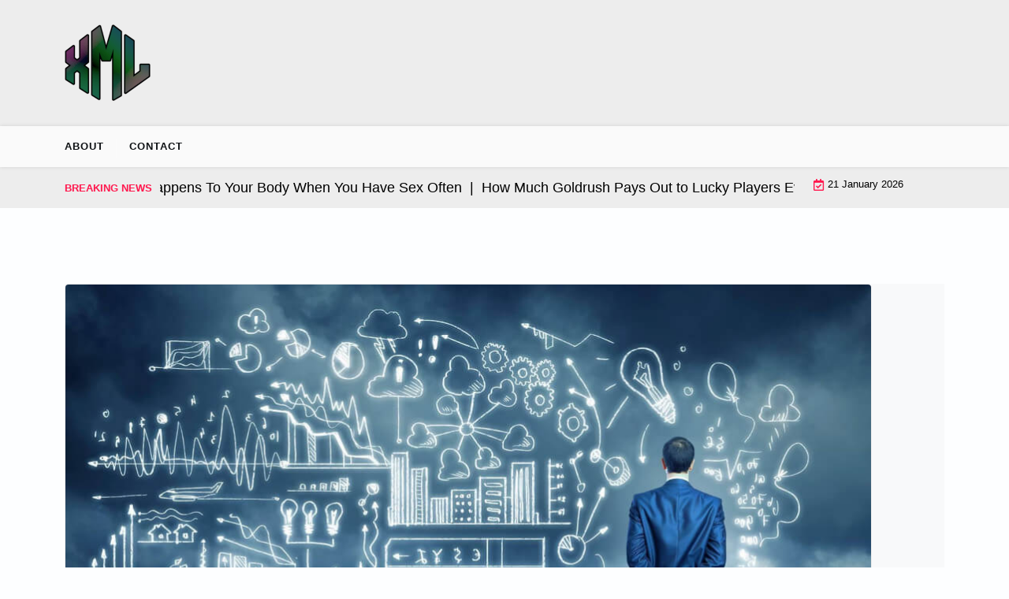

--- FILE ---
content_type: text/html; charset=UTF-8
request_url: https://xml.co.za/outsourcing-101-why-bpo-services-are-a-game-changer-for-businesses/
body_size: 9321
content:
<!doctype html><html lang="en-ZA"><head><meta charset="UTF-8"><meta name="viewport" content="width=device-width, initial-scale=1"><link rel="profile" href="https://gmpg.org/xfn/11"><title>Outsourcing 101 &#8211; Why BPO Services Are a Game-Changer for Businesses &#8211; XML</title><meta name='robots' content='max-image-preview:large' /><meta name="description" content="One of the most rapidly developing tactics in modern business is &#8220;business process outsourcing&#8221;. The growth of BPO can be attributed primarily to th" /><meta property="og:title" content="Outsourcing 101 &#8211; Why BPO Services Are a Game-Changer for Businesses" /><meta property="og:description" content="One of the most rapidly developing tactics in modern business is &#8220;business process outsourcing&#8221;. The growth of BPO can be attributed primarily to th" /><meta property="og:url" content="https://xml.co.za/outsourcing-101-why-bpo-services-are-a-game-changer-for-businesses/" /><meta property="og:site_name" content="XML" /><meta property="og:image" content="https://xml.co.za/wp-content/uploads/Why-BPO-Services-Are-a-Game-Changer.jpg" /><meta property="og:image:secure_url" content="https://xml.co.za/wp-content/uploads/Why-BPO-Services-Are-a-Game-Changer.jpg" /><meta property="og:image:type" content="image/jpeg" /><meta property="og:image:width" content="1200" /><meta property="og:image:height" content="630" /><meta name="robots" content="index, follow" /><style id='wp-img-auto-sizes-contain-inline-css'>
img:is([sizes=auto i],[sizes^="auto," i]){contain-intrinsic-size:3000px 1500px}
/*# sourceURL=wp-img-auto-sizes-contain-inline-css */
</style><style id='wp-block-library-inline-css'>
:root{--wp-block-synced-color:#7a00df;--wp-block-synced-color--rgb:122,0,223;--wp-bound-block-color:var(--wp-block-synced-color);--wp-editor-canvas-background:#ddd;--wp-admin-theme-color:#007cba;--wp-admin-theme-color--rgb:0,124,186;--wp-admin-theme-color-darker-10:#006ba1;--wp-admin-theme-color-darker-10--rgb:0,107,160.5;--wp-admin-theme-color-darker-20:#005a87;--wp-admin-theme-color-darker-20--rgb:0,90,135;--wp-admin-border-width-focus:2px}@media (min-resolution:192dpi){:root{--wp-admin-border-width-focus:1.5px}}.wp-element-button{cursor:pointer}:root .has-very-light-gray-background-color{background-color:#eee}:root .has-very-dark-gray-background-color{background-color:#313131}:root .has-very-light-gray-color{color:#eee}:root .has-very-dark-gray-color{color:#313131}:root .has-vivid-green-cyan-to-vivid-cyan-blue-gradient-background{background:linear-gradient(135deg,#00d084,#0693e3)}:root .has-purple-crush-gradient-background{background:linear-gradient(135deg,#34e2e4,#4721fb 50%,#ab1dfe)}:root .has-hazy-dawn-gradient-background{background:linear-gradient(135deg,#faaca8,#dad0ec)}:root .has-subdued-olive-gradient-background{background:linear-gradient(135deg,#fafae1,#67a671)}:root .has-atomic-cream-gradient-background{background:linear-gradient(135deg,#fdd79a,#004a59)}:root .has-nightshade-gradient-background{background:linear-gradient(135deg,#330968,#31cdcf)}:root .has-midnight-gradient-background{background:linear-gradient(135deg,#020381,#2874fc)}:root{--wp--preset--font-size--normal:16px;--wp--preset--font-size--huge:42px}.has-regular-font-size{font-size:1em}.has-larger-font-size{font-size:2.625em}.has-normal-font-size{font-size:var(--wp--preset--font-size--normal)}.has-huge-font-size{font-size:var(--wp--preset--font-size--huge)}.has-text-align-center{text-align:center}.has-text-align-left{text-align:left}.has-text-align-right{text-align:right}.has-fit-text{white-space:nowrap!important}#end-resizable-editor-section{display:none}.aligncenter{clear:both}.items-justified-left{justify-content:flex-start}.items-justified-center{justify-content:center}.items-justified-right{justify-content:flex-end}.items-justified-space-between{justify-content:space-between}.screen-reader-text{border:0;clip-path:inset(50%);height:1px;margin:-1px;overflow:hidden;padding:0;position:absolute;width:1px;word-wrap:normal!important}.screen-reader-text:focus{background-color:#ddd;clip-path:none;color:#444;display:block;font-size:1em;height:auto;left:5px;line-height:normal;padding:15px 23px 14px;text-decoration:none;top:5px;width:auto;z-index:100000}html :where(.has-border-color){border-style:solid}html :where([style*=border-top-color]){border-top-style:solid}html :where([style*=border-right-color]){border-right-style:solid}html :where([style*=border-bottom-color]){border-bottom-style:solid}html :where([style*=border-left-color]){border-left-style:solid}html :where([style*=border-width]){border-style:solid}html :where([style*=border-top-width]){border-top-style:solid}html :where([style*=border-right-width]){border-right-style:solid}html :where([style*=border-bottom-width]){border-bottom-style:solid}html :where([style*=border-left-width]){border-left-style:solid}html :where(img[class*=wp-image-]){height:auto;max-width:100%}:where(figure){margin:0 0 1em}html :where(.is-position-sticky){--wp-admin--admin-bar--position-offset:var(--wp-admin--admin-bar--height,0px)}@media screen and (max-width:600px){html :where(.is-position-sticky){--wp-admin--admin-bar--position-offset:0px}}
/*# sourceURL=wp-block-library-inline-css */
</style><style id='global-styles-inline-css'>
:root{--wp--preset--aspect-ratio--square: 1;--wp--preset--aspect-ratio--4-3: 4/3;--wp--preset--aspect-ratio--3-4: 3/4;--wp--preset--aspect-ratio--3-2: 3/2;--wp--preset--aspect-ratio--2-3: 2/3;--wp--preset--aspect-ratio--16-9: 16/9;--wp--preset--aspect-ratio--9-16: 9/16;--wp--preset--color--black: #000000;--wp--preset--color--cyan-bluish-gray: #abb8c3;--wp--preset--color--white: #ffffff;--wp--preset--color--pale-pink: #f78da7;--wp--preset--color--vivid-red: #cf2e2e;--wp--preset--color--luminous-vivid-orange: #ff6900;--wp--preset--color--luminous-vivid-amber: #fcb900;--wp--preset--color--light-green-cyan: #7bdcb5;--wp--preset--color--vivid-green-cyan: #00d084;--wp--preset--color--pale-cyan-blue: #8ed1fc;--wp--preset--color--vivid-cyan-blue: #0693e3;--wp--preset--color--vivid-purple: #9b51e0;--wp--preset--gradient--vivid-cyan-blue-to-vivid-purple: linear-gradient(135deg,rgb(6,147,227) 0%,rgb(155,81,224) 100%);--wp--preset--gradient--light-green-cyan-to-vivid-green-cyan: linear-gradient(135deg,rgb(122,220,180) 0%,rgb(0,208,130) 100%);--wp--preset--gradient--luminous-vivid-amber-to-luminous-vivid-orange: linear-gradient(135deg,rgb(252,185,0) 0%,rgb(255,105,0) 100%);--wp--preset--gradient--luminous-vivid-orange-to-vivid-red: linear-gradient(135deg,rgb(255,105,0) 0%,rgb(207,46,46) 100%);--wp--preset--gradient--very-light-gray-to-cyan-bluish-gray: linear-gradient(135deg,rgb(238,238,238) 0%,rgb(169,184,195) 100%);--wp--preset--gradient--cool-to-warm-spectrum: linear-gradient(135deg,rgb(74,234,220) 0%,rgb(151,120,209) 20%,rgb(207,42,186) 40%,rgb(238,44,130) 60%,rgb(251,105,98) 80%,rgb(254,248,76) 100%);--wp--preset--gradient--blush-light-purple: linear-gradient(135deg,rgb(255,206,236) 0%,rgb(152,150,240) 100%);--wp--preset--gradient--blush-bordeaux: linear-gradient(135deg,rgb(254,205,165) 0%,rgb(254,45,45) 50%,rgb(107,0,62) 100%);--wp--preset--gradient--luminous-dusk: linear-gradient(135deg,rgb(255,203,112) 0%,rgb(199,81,192) 50%,rgb(65,88,208) 100%);--wp--preset--gradient--pale-ocean: linear-gradient(135deg,rgb(255,245,203) 0%,rgb(182,227,212) 50%,rgb(51,167,181) 100%);--wp--preset--gradient--electric-grass: linear-gradient(135deg,rgb(202,248,128) 0%,rgb(113,206,126) 100%);--wp--preset--gradient--midnight: linear-gradient(135deg,rgb(2,3,129) 0%,rgb(40,116,252) 100%);--wp--preset--font-size--small: 13px;--wp--preset--font-size--medium: 20px;--wp--preset--font-size--large: 36px;--wp--preset--font-size--x-large: 42px;--wp--preset--spacing--20: 0.44rem;--wp--preset--spacing--30: 0.67rem;--wp--preset--spacing--40: 1rem;--wp--preset--spacing--50: 1.5rem;--wp--preset--spacing--60: 2.25rem;--wp--preset--spacing--70: 3.38rem;--wp--preset--spacing--80: 5.06rem;--wp--preset--shadow--natural: 6px 6px 9px rgba(0, 0, 0, 0.2);--wp--preset--shadow--deep: 12px 12px 50px rgba(0, 0, 0, 0.4);--wp--preset--shadow--sharp: 6px 6px 0px rgba(0, 0, 0, 0.2);--wp--preset--shadow--outlined: 6px 6px 0px -3px rgb(255, 255, 255), 6px 6px rgb(0, 0, 0);--wp--preset--shadow--crisp: 6px 6px 0px rgb(0, 0, 0);}:where(.is-layout-flex){gap: 0.5em;}:where(.is-layout-grid){gap: 0.5em;}body .is-layout-flex{display: flex;}.is-layout-flex{flex-wrap: wrap;align-items: center;}.is-layout-flex > :is(*, div){margin: 0;}body .is-layout-grid{display: grid;}.is-layout-grid > :is(*, div){margin: 0;}:where(.wp-block-columns.is-layout-flex){gap: 2em;}:where(.wp-block-columns.is-layout-grid){gap: 2em;}:where(.wp-block-post-template.is-layout-flex){gap: 1.25em;}:where(.wp-block-post-template.is-layout-grid){gap: 1.25em;}.has-black-color{color: var(--wp--preset--color--black) !important;}.has-cyan-bluish-gray-color{color: var(--wp--preset--color--cyan-bluish-gray) !important;}.has-white-color{color: var(--wp--preset--color--white) !important;}.has-pale-pink-color{color: var(--wp--preset--color--pale-pink) !important;}.has-vivid-red-color{color: var(--wp--preset--color--vivid-red) !important;}.has-luminous-vivid-orange-color{color: var(--wp--preset--color--luminous-vivid-orange) !important;}.has-luminous-vivid-amber-color{color: var(--wp--preset--color--luminous-vivid-amber) !important;}.has-light-green-cyan-color{color: var(--wp--preset--color--light-green-cyan) !important;}.has-vivid-green-cyan-color{color: var(--wp--preset--color--vivid-green-cyan) !important;}.has-pale-cyan-blue-color{color: var(--wp--preset--color--pale-cyan-blue) !important;}.has-vivid-cyan-blue-color{color: var(--wp--preset--color--vivid-cyan-blue) !important;}.has-vivid-purple-color{color: var(--wp--preset--color--vivid-purple) !important;}.has-black-background-color{background-color: var(--wp--preset--color--black) !important;}.has-cyan-bluish-gray-background-color{background-color: var(--wp--preset--color--cyan-bluish-gray) !important;}.has-white-background-color{background-color: var(--wp--preset--color--white) !important;}.has-pale-pink-background-color{background-color: var(--wp--preset--color--pale-pink) !important;}.has-vivid-red-background-color{background-color: var(--wp--preset--color--vivid-red) !important;}.has-luminous-vivid-orange-background-color{background-color: var(--wp--preset--color--luminous-vivid-orange) !important;}.has-luminous-vivid-amber-background-color{background-color: var(--wp--preset--color--luminous-vivid-amber) !important;}.has-light-green-cyan-background-color{background-color: var(--wp--preset--color--light-green-cyan) !important;}.has-vivid-green-cyan-background-color{background-color: var(--wp--preset--color--vivid-green-cyan) !important;}.has-pale-cyan-blue-background-color{background-color: var(--wp--preset--color--pale-cyan-blue) !important;}.has-vivid-cyan-blue-background-color{background-color: var(--wp--preset--color--vivid-cyan-blue) !important;}.has-vivid-purple-background-color{background-color: var(--wp--preset--color--vivid-purple) !important;}.has-black-border-color{border-color: var(--wp--preset--color--black) !important;}.has-cyan-bluish-gray-border-color{border-color: var(--wp--preset--color--cyan-bluish-gray) !important;}.has-white-border-color{border-color: var(--wp--preset--color--white) !important;}.has-pale-pink-border-color{border-color: var(--wp--preset--color--pale-pink) !important;}.has-vivid-red-border-color{border-color: var(--wp--preset--color--vivid-red) !important;}.has-luminous-vivid-orange-border-color{border-color: var(--wp--preset--color--luminous-vivid-orange) !important;}.has-luminous-vivid-amber-border-color{border-color: var(--wp--preset--color--luminous-vivid-amber) !important;}.has-light-green-cyan-border-color{border-color: var(--wp--preset--color--light-green-cyan) !important;}.has-vivid-green-cyan-border-color{border-color: var(--wp--preset--color--vivid-green-cyan) !important;}.has-pale-cyan-blue-border-color{border-color: var(--wp--preset--color--pale-cyan-blue) !important;}.has-vivid-cyan-blue-border-color{border-color: var(--wp--preset--color--vivid-cyan-blue) !important;}.has-vivid-purple-border-color{border-color: var(--wp--preset--color--vivid-purple) !important;}.has-vivid-cyan-blue-to-vivid-purple-gradient-background{background: var(--wp--preset--gradient--vivid-cyan-blue-to-vivid-purple) !important;}.has-light-green-cyan-to-vivid-green-cyan-gradient-background{background: var(--wp--preset--gradient--light-green-cyan-to-vivid-green-cyan) !important;}.has-luminous-vivid-amber-to-luminous-vivid-orange-gradient-background{background: var(--wp--preset--gradient--luminous-vivid-amber-to-luminous-vivid-orange) !important;}.has-luminous-vivid-orange-to-vivid-red-gradient-background{background: var(--wp--preset--gradient--luminous-vivid-orange-to-vivid-red) !important;}.has-very-light-gray-to-cyan-bluish-gray-gradient-background{background: var(--wp--preset--gradient--very-light-gray-to-cyan-bluish-gray) !important;}.has-cool-to-warm-spectrum-gradient-background{background: var(--wp--preset--gradient--cool-to-warm-spectrum) !important;}.has-blush-light-purple-gradient-background{background: var(--wp--preset--gradient--blush-light-purple) !important;}.has-blush-bordeaux-gradient-background{background: var(--wp--preset--gradient--blush-bordeaux) !important;}.has-luminous-dusk-gradient-background{background: var(--wp--preset--gradient--luminous-dusk) !important;}.has-pale-ocean-gradient-background{background: var(--wp--preset--gradient--pale-ocean) !important;}.has-electric-grass-gradient-background{background: var(--wp--preset--gradient--electric-grass) !important;}.has-midnight-gradient-background{background: var(--wp--preset--gradient--midnight) !important;}.has-small-font-size{font-size: var(--wp--preset--font-size--small) !important;}.has-medium-font-size{font-size: var(--wp--preset--font-size--medium) !important;}.has-large-font-size{font-size: var(--wp--preset--font-size--large) !important;}.has-x-large-font-size{font-size: var(--wp--preset--font-size--x-large) !important;}
/*# sourceURL=global-styles-inline-css */
</style><style id='classic-theme-styles-inline-css'>
/*! This file is auto-generated */
.wp-block-button__link{color:#fff;background-color:#32373c;border-radius:9999px;box-shadow:none;text-decoration:none;padding:calc(.667em + 2px) calc(1.333em + 2px);font-size:1.125em}.wp-block-file__button{background:#32373c;color:#fff;text-decoration:none}
/*# sourceURL=/wp-includes/css/classic-themes.min.css */
</style><link rel='stylesheet' id='newsx-paper-lite-gb-block-css' href='https://xml.co.za/wp-content/themes/newsx-paper-lite/assets/css/admin-block.css?ver=1.0' media='all' /><link rel='stylesheet' id='newsx-paper-lite-admin-google-font-css' href='https://fonts.googleapis.com/css?family=STIX+Two+Math%3A400%2C400i%2C700%2C700i%7CInter%3A400%2C400i%2C700%2C700i&#038;subset=latin%2Clatin-ext' media='all' /><link rel='stylesheet' id='newsx-paper-lite-google-font-css' href='https://fonts.googleapis.com/css?family=STIX+Two+Math%3A400%2C400i%2C700%2C700i%7CInter%3A400%2C400i%2C700%2C700i&#038;subset=latin%2Clatin-ext' media='all' /><link rel='stylesheet' id='bootstrap-css' href='https://xml.co.za/wp-content/themes/newsx-paper-lite/assets/css/bootstrap.css?ver=5.0.1' media='all' /><link rel='stylesheet' id='fontawesome-css' href='https://xml.co.za/wp-content/themes/newsx-paper-lite/assets/css/all.css?ver=5.15.3' media='all' /><link rel='stylesheet' id='newsx-paper-lite-block-style-css' href='https://xml.co.za/wp-content/themes/newsx-paper-lite/assets/css/block.css?ver=1.0.9' media='all' /><link rel='stylesheet' id='newsx-paper-lite-default-style-css' href='https://xml.co.za/wp-content/themes/newsx-paper-lite/assets/css/default-style.css?ver=1.0.9' media='all' /><link rel='stylesheet' id='newsx-paper-lite-main-style-css' href='https://xml.co.za/wp-content/themes/newsx-paper-lite/assets/css/main.css?ver=1.0.9' media='all' /><link rel='stylesheet' id='newsx-paper-lite-style-css' href='https://xml.co.za/wp-content/themes/newsx-paper-lite/style.css?ver=1.0.9' media='all' /><link rel='stylesheet' id='newsx-paper-lite-responsive-style-css' href='https://xml.co.za/wp-content/themes/newsx-paper-lite/assets/css/responsive.css?ver=1.0.9' media='all' /><script src="https://xml.co.za/wp-includes/js/jquery/jquery.min.js?ver=3.7.1" id="jquery-core-js"></script><script src="https://xml.co.za/wp-includes/js/jquery/jquery-migrate.min.js?ver=3.4.1" id="jquery-migrate-js"></script><link rel="canonical" href="https://xml.co.za/outsourcing-101-why-bpo-services-are-a-game-changer-for-businesses/" /><style>.new-post-grid{display:grid;grid-template-columns:repeat(auto-fit,minmax(200px,1fr));gap:20px;margin-top:20px}.new-post-card{border:1px solid #e0e0e0;border-radius:8px;overflow:hidden;box-shadow:0 4px 8px rgba(0,0,0,0.1);transition:transform .3s ease}.new-post-card:hover{transform:scale(1.05)}.new-post-thumbnail img{width:100%;height:auto;display:block}.new-post-content{padding:15px;text-align:center}.new-post-title{font-size:1.1em;font-weight:700;color:#333;text-decoration:none;display:block;margin:10px 0}.new-post-title:hover{color:#007acc}.new-post-excerpt{font-size:.9em;color:#666;margin:0}</style><link rel="icon" href="https://xml.co.za/wp-content/uploads/cropped-xml-icon-32x32.png" sizes="32x32" /><link rel="icon" href="https://xml.co.za/wp-content/uploads/cropped-xml-icon-192x192.png" sizes="192x192" /><link rel="apple-touch-icon" href="https://xml.co.za/wp-content/uploads/cropped-xml-icon-180x180.png" /><meta name="msapplication-TileImage" content="https://xml.co.za/wp-content/uploads/cropped-xml-icon-270x270.png" /></head><body class="wp-singular post-template-default single single-post postid-4738 single-format-standard wp-custom-logo wp-embed-responsive wp-theme-newsx-paper-lite no-sidebar"><div id="page" class="site"><a class="skip-link screen-reader-text" href="#primary">Skip to content</a><header class="header" id="header"><div class="mobile-menu-bar"><div class="container"><nav id="mobile-navigation" class="mobile-navigation"><button id="mmenu-btn" class="menu-btn" aria-expanded="false"><span class="mopen">Menu</span><span class="mclose">Close</span></button><div class="menu-main-container"><ul id="wsm-menu" class="wsm-menu"><li id="menu-item-4864" class="menu-item menu-item-type-post_type menu-item-object-page menu-item-4864"><a href="https://xml.co.za/about/">About</a></li><li id="menu-item-4873" class="menu-item menu-item-type-post_type menu-item-object-page menu-item-4873"><a href="https://xml.co.za/contact/">Contact</a></li></ul></div></nav><!-- #site-navigation --></div></div><div class="header-middle"><div class="container"><div class="header-middle-all-content"><div class="row"><div class="col-lg-12"><div class="head-logo-sec"><div class="site-branding brand-logo"><a href="https://xml.co.za/" class="custom-logo-link" rel="home"><img width="109" height="100" src="https://xml.co.za/wp-content/uploads/xml-small.png" class="custom-logo" alt="XML" decoding="async" /></a></div></div></div></div></div></div></div><div class="menu-bar text-left"><div class="container"><div class="newsx-paper-lite-container menu-inner"><nav id="site-navigation" class="main-navigation"><div class="menu-main-container"><ul id="newsx-paper-lite-menu" class="newsx-paper-lite-menu"><li class="menu-item menu-item-type-post_type menu-item-object-page menu-item-4864"><a href="https://xml.co.za/about/">About</a></li><li class="menu-item menu-item-type-post_type menu-item-object-page menu-item-4873"><a href="https://xml.co.za/contact/">Contact</a></li></ul></div></nav><!-- #site-navigation --></div></div></div><div class="header-top"><div class="container"><div class="header-top-all-items"><div class="row"><div class="col-lg-10"><div class="breaking-news"><div class="breaking-news-title"><h5 class="breaking-title">BREAKING NEWS</h5></div><div class="news-update ticker news-noload"><div> What Really Happens To Your Body When You Have Sex Often&nbsp; | &nbsp;</div><div> How Much Goldrush Pays Out to Lucky Players Every Year&nbsp; | &nbsp;</div><div> South Africa is a Global Leader in Call Center Outsourcing&nbsp; | &nbsp;</div><div> How to Qualify for Panama’s Golden Visa&nbsp; | &nbsp;</div><div> How GPS Works &amp; Why Some Devices Fail&nbsp; | &nbsp;</div></div></div></div><div class="col-lg-2 ml-auto"><div class="web-date d-flex"><i class="far fa-calendar-check"></i><p>21 January 2026</p></div></div></div></div></div></div></header><div class="container mt-5 mb-5 pt-5 pb-5 nxsingle-post"><div class="row"><div class="col-lg-12"><main id="primary" class="site-main"><article id="post-4738" class="post-4738 post type-post status-publish format-standard has-post-thumbnail hentry category-business"><div class="xpost-item bg-light pb-5 mb-5"><div class="post-thumbnail mb-4"><img width="1024" height="655" src="https://xml.co.za/wp-content/uploads/Why-BPO-Services-Are-a-Game-Changer.jpg" class="attachment-post-thumbnail size-post-thumbnail wp-post-image" alt="" decoding="async" fetchpriority="high" srcset="https://xml.co.za/wp-content/uploads/Why-BPO-Services-Are-a-Game-Changer.jpg 1024w, https://xml.co.za/wp-content/uploads/Why-BPO-Services-Are-a-Game-Changer-300x192.jpg 300w, https://xml.co.za/wp-content/uploads/Why-BPO-Services-Are-a-Game-Changer-768x491.jpg 768w" sizes="(max-width: 1024px) 100vw, 1024px" /></div><!-- .post-thumbnail --><div class="xpost-text p-3"><div class="sncats mb-4"><a href="https://xml.co.za/category/business/" class="catname">Business</a></div><header class="entry-header pb-4"><h1 class="entry-title">Outsourcing 101 &#8211; Why BPO Services Are a Game-Changer for Businesses</h1><div class="entry-meta"><span class="posted-on">Posted on <a href="https://xml.co.za/outsourcing-101-why-bpo-services-are-a-game-changer-for-businesses/" rel="bookmark"><time class="entry-date published updated" datetime="2023-02-20T21:18:04+02:00">20 February 2023</time></a></span><span class="byline"> by <span class="author vcard"><a class="url fn n" href="https://xml.co.za/author/xml-co-za/">xml.co.za</a></span></span></div><!-- .entry-meta --></header><!-- .entry-header --><div class="entry-content"><p><span style="font-weight: 400;">One of the most rapidly developing tactics in modern business is &#8220;business process outsourcing&#8221;. The growth of BPO can be attributed primarily to the time and money savings it provides to companies. All of the Fortune 500 companies now use it, at least partially. </span><span style="font-weight: 400;">BPO is used by a wide variety of industries. The demand for BPO services comes from all sizes of businesses, from the Fortune 500 to newer, more agile enterprises. Its users include organizations both public and private. </span></p><h2 id="what-is-a-bpo-company"><span style="font-weight: 400;">What is a BPO company? </span></h2><p><span style="font-weight: 400;">Business Process Outsourcing (BPO) is an industry that is rapidly growing in South Africa. BPO involves the outsourcing of non-core business processes, such as customer service, finance and accounting, and human resources, to third-party providers who specialize in these areas. By outsourcing these processes, businesses can reduce costs, improve efficiency, and focus on their core competencies. </span></p><p><span style="font-weight: 400;">South Africa has become an attractive destination for BPO outsourcing due to its large pool of skilled and cost-effective labor, excellent telecommunications infrastructure, and favorable time zone, which allows for round-the-clock operations. With a growing number of businesses looking to outsource their non-core processes, the BPO industry is expected to continue to grow in South Africa in the coming years, providing new opportunities for job creation and economic growth. </span><span style="font-weight: 400;">Here are the top reasons why Business Process Outsourcing (BPO) is an advantage to businesses in South Africa and internationally:</span></p><h3 id="cost-savings"><span style="font-weight: 400;">Cost Savings</span></h3><p><span style="font-weight: 400;">The most compelling argument for businesses to think about outsourcing is the potential for significant cost savings in daily operations. </span><span style="font-weight: 400;">Businesses can outsource their non-core functions to offshore locations like South Africa, where labor and operational costs are lower than in their home country. This allows companies to access a skilled workforce at a fraction of the cost they would incur by hiring and training employees in-house.</span></p><h3 id="access-to-a-skilled-workforce"><span style="font-weight: 400;">Access to a Skilled Workforce</span></h3><p><span style="font-weight: 400;">South Africa has a large pool of educated and skilled professionals in various fields such as IT, finance, and customer service. BPO companies in South Africa can provide businesses with access to this skilled workforce, which can help improve the quality of their services and products. </span><span style="font-weight: 400;">Don&#8217;t squander your time trying to gain expertise in areas that aren&#8217;t central to your role in the company. While you and your staff focus on running the day-to-day operations of the company, you can rely on these service providers to take care of any ancillary needs that still must be attended to. If you&#8217;re looking for assistance with business processes, consider a BPO service provider like <a href="https://www.p3people.com/our-services">P3People</a>.</span></p><h3 id="improved-efficiency-and-productivity"><span style="font-weight: 400;">Improved Efficiency and Productivity</span></h3><p><span style="font-weight: 400;">Outsourcing non-core functions allow businesses to focus on their core competencies and achieve better efficiency and productivity. BPO companies can help streamline processes, improve workflows, and provide round-the-clock support, which can result in better output and faster turnaround times. The outsourcing of non-essential business processes can be quickly refined. Your BPO service provider&#8217;s experts will handle these &#8220;non-core&#8221; tasks, freeing up your time while simultaneously boosting accuracy and output. Businesses can save resources and time by outsourcing non-core business functions to specialists. </span></p><h3 id="emphasis-on-fundamental-business-activities"><span style="font-weight: 400;">Emphasis on Fundamental Business Activities </span></h3><p><span style="font-weight: 400;">By contracting out non-core operations, your business can concentrate on what it does best. Instead of spending time worrying about the efficiency of your payroll accountant or the effectiveness of your HR department&#8217;s recruitment efforts, you can focus on the aspects of your business that made it special and the pursuits that inspired you to start it.</span></p><h3 id="flexibility-and-scalability"><span style="font-weight: 400;">Flexibility and Scalability</span></h3><p><span style="font-weight: 400;">BPO services offer businesses the flexibility to scale up or down their operations as per their requirements. Outsourcing can help companies adapt quickly to changing business needs and market conditions without having to invest in additional resources or infrastructure. The need for adaptability is a typical obstacle encountered when expanding a business. Staff members&#8217; ability to multitask and learn new skills is essential, and this may require them to wear many hats. It&#8217;s possible, though, that you&#8217;ll also need to discover fresh uses for your current tools. </span></p><p><span style="font-weight: 400;">Let&#8217;s be real: not every business has the resources to make this work. Even more, problems can arise from forcing people and technology to act in ways they aren&#8217;t used to. If, for instance, your inbound sales aren&#8217;t doing well, it could hinder your efforts to expand your business. However, with BPO, you not only have flexibility but flexibility whenever you need it. No matter what you&#8217;re struggling with, a specialist and local BPO service is only a dial away.</span></p><h3 id="risk-mitigation"><span style="font-weight: 400;">Risk Mitigation</span></h3><p><span style="font-weight: 400;">Outsourcing non-core functions to a BPO provider can help businesses mitigate risks associated with managing those functions in-house. BPO companies can provide specialized expertise, compliance with regulatory requirements, and disaster recovery capabilities, which can help businesses mitigate risks and ensure business continuity. All sectors need to devote adequate resources to risk and compliance management, but this is easier said than done. The stress on companies to maintain risk and compliance with laws is rising as the pace of legislative change quickens. In this regard, business process outsourcing (BPO) providers can lend a hand by providing expert guidance, materials, and support.</span></p><h3 id="youll-have-more-room-for-creativity-with-the-help-of-a-bpo"><span style="font-weight: 400;">You&#8217;ll Have More Room for Creativity With the Help of a BPO </span></h3><p><span style="font-weight: 400;">We mentioned earlier that one of the benefits of outsourcing business processes is that it frees up management time to concentrate on the big picture. A further major advantage of BPO is that it encourages greater participation from all employees in developing new products and services for the company. </span></p><p><span style="font-weight: 400;">Think of all the great ideas that could be implemented by your team if they weren&#8217;t bogged down by the extra work required to scale a campaign. Using BPO to free up time for employees can lead to the creation of novel products, services, customer service methods, etc. After the dust settles, you&#8217;ll have more than just a successfully expanded company. In addition, your business will be stronger and more creative than ever.</span></p><h3 id="they-will-help-evaluate-outsourced-procedures"><span style="font-weight: 400;">They Will Help Evaluate Outsourced Procedures </span></h3><p><span style="font-weight: 400;">Once you&#8217;ve decided on a BPO partner, you should work directly with them to establish your unique goals and objectives, as well as the metrics you&#8217;ll use to evaluate success. But that&#8217;s not the end of it. Your BPO provider should be able to provide you with regular reviews of your subcontracted systems because of how rapidly the business world is changing. It is their responsibility to evaluate the procedure regularly and make adjustments so that it can continue to function at peak efficiency and achieve the desired results.</span></p><h2 id="conclusion"><span style="font-weight: 400;">Conclusion</span></h2><p><span style="font-weight: 400;">BPO services have become an increasingly popular option for companies looking to streamline their operations, reduce costs, and improve their efficiency. By outsourcing non-core functions to specialized BPO providers, businesses can access a skilled workforce at a lower cost, improve productivity and scalability, and mitigate risks associated with managing those functions in-house. </span></p><p><span style="font-weight: 400;">The benefits of BPO services are not limited to cost savings, but also include access to specialised expertise, compliance with regulatory requirements, and round-the-clock support. With the flexibility and scalability provided by BPO services, businesses can focus on their core competencies, achieve greater efficiency, and adapt quickly to changing business needs and market conditions. In short, BPO services provide an attractive and viable option for businesses looking to gain a competitive edge in the global marketplace.</span></p></div><!-- .entry-content --><footer class="tag-btns mt-5 mb-2"></footer><!-- .entry-footer --></div></div></article><!-- #post-4738 --><nav class="navigation post-navigation" aria-label="Posts"><h2 class="screen-reader-text">Post navigation</h2><div class="nav-links"><div class="nav-previous"><a href="https://xml.co.za/tips-for-budgeting-your-film-production-crews-payroll/" rel="prev"><span class="nav-subtitle">Previous:</span><span class="nav-title">Tips for Budgeting Your Film Production Crew&#8217;s Payroll</span></a></div><div class="nav-next"><a href="https://xml.co.za/navigating-the-outsourcing-decision-choosing-between-a-bpo-and-direct-hiring/" rel="next"><span class="nav-subtitle">Next:</span><span class="nav-title">Navigating the Outsourcing Decision: Choosing Between a BPO and Direct Hiring</span></a></div></div></nav></main><!-- #main --></div></div></div><footer id="colophon" class="site-footer pt-3 pb-3"><div class="container"><div class="site-info text-center">
&copy;
2026 		</div><!-- .site-info --></div><!-- .container --></footer><!-- #colophon --></div><!-- #page --><script type="speculationrules">
{"prefetch":[{"source":"document","where":{"and":[{"href_matches":"/*"},{"not":{"href_matches":["/wp-*.php","/wp-admin/*","/wp-content/uploads/*","/wp-content/*","/wp-content/plugins/*","/wp-content/themes/newsx-paper-lite/*","/*\\?(.+)"]}},{"not":{"selector_matches":"a[rel~=\"nofollow\"]"}},{"not":{"selector_matches":".no-prefetch, .no-prefetch a"}}]},"eagerness":"conservative"}]}
</script><script src="https://xml.co.za/wp-includes/js/imagesloaded.min.js?ver=5.0.0" id="imagesloaded-js"></script><script src="https://xml.co.za/wp-includes/js/masonry.min.js?ver=4.2.2" id="masonry-js"></script><script src="https://xml.co.za/wp-content/themes/newsx-paper-lite/assets/js/mobile-menu.js?ver=1.0.9" id="newsx-paper-lite-mobile-menu-js"></script><script src="https://xml.co.za/wp-content/themes/newsx-paper-lite/assets/js/ticker.js?ver=1.2.1" id="jquery.ticker-js"></script><script id="newsx-paper-lite-scripts-js-extra">
var newsxPaperLite = {"creditText":" NewsX Paper Lite Theme","creditByText":"by Wp Theme Space.","creditUrl":"https://wpthemespace.com/product/newsx-paper-lite/"};
//# sourceURL=newsx-paper-lite-scripts-js-extra
</script><script src="https://xml.co.za/wp-content/themes/newsx-paper-lite/assets/js/scripts.js?ver=1.0.9" id="newsx-paper-lite-scripts-js"></script></body></html>